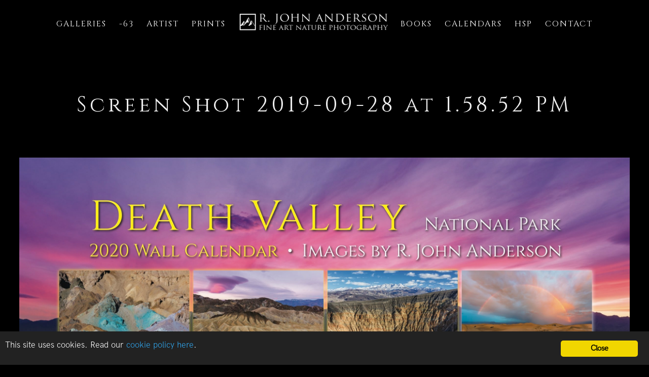

--- FILE ---
content_type: text/html; charset=UTF-8
request_url: https://rjohnanderson.photography/calendars/screen-shot-2019-09-28-at-1-58-52-pm/
body_size: 11042
content:
 
<!doctype html>
<html lang="en-US">
<head>
	<meta http-equiv="Content-Type" content="text/html; charset=UTF-8" />
	<meta name="viewport" content="width=device-width, initial-scale=1, maximum-scale=1" />
	<link rel="profile" href="http://gmpg.org/xfn/11" />
	<link rel="pingback" href="https://rjohnanderson.photography/xmlrpc.php" />
	<meta name='robots' content='index, follow, max-image-preview:large, max-snippet:-1, max-video-preview:-1' />
<script type="text/javascript">
/* <![CDATA[ */
window.koko_analytics = {"url":"https:\/\/rjohnanderson.photography\/wp-admin\/admin-ajax.php?action=koko_analytics_collect","site_url":"https:\/\/rjohnanderson.photography","post_id":20113,"path":"\/calendars\/screen-shot-2019-09-28-at-1-58-52-pm\/","method":"cookie","use_cookie":true};
/* ]]> */
</script>

	<!-- This site is optimized with the Yoast SEO plugin v26.7 - https://yoast.com/wordpress/plugins/seo/ -->
	<title>Screen Shot 2019-09-28 at 1.58.52 PM - R. John Anderson</title>
	<link rel="canonical" href="https://rjohnanderson.photography/calendars/screen-shot-2019-09-28-at-1-58-52-pm/" />
	<meta property="og:locale" content="en_US" />
	<meta property="og:type" content="article" />
	<meta property="og:title" content="Screen Shot 2019-09-28 at 1.58.52 PM - R. John Anderson" />
	<meta property="og:url" content="https://rjohnanderson.photography/calendars/screen-shot-2019-09-28-at-1-58-52-pm/" />
	<meta property="og:site_name" content="R. John Anderson" />
	<meta property="og:image" content="https://rjohnanderson.photography/calendars/screen-shot-2019-09-28-at-1-58-52-pm" />
	<meta property="og:image:width" content="2488" />
	<meta property="og:image:height" content="1954" />
	<meta property="og:image:type" content="image/jpeg" />
	<meta name="twitter:card" content="summary_large_image" />
	<meta name="twitter:site" content="@RJAndersonPhoto" />
	<script type="application/ld+json" class="yoast-schema-graph">{"@context":"https://schema.org","@graph":[{"@type":"WebPage","@id":"https://rjohnanderson.photography/calendars/screen-shot-2019-09-28-at-1-58-52-pm/","url":"https://rjohnanderson.photography/calendars/screen-shot-2019-09-28-at-1-58-52-pm/","name":"Screen Shot 2019-09-28 at 1.58.52 PM - R. John Anderson","isPartOf":{"@id":"https://rjohnanderson.photography/#website"},"primaryImageOfPage":{"@id":"https://rjohnanderson.photography/calendars/screen-shot-2019-09-28-at-1-58-52-pm/#primaryimage"},"image":{"@id":"https://rjohnanderson.photography/calendars/screen-shot-2019-09-28-at-1-58-52-pm/#primaryimage"},"thumbnailUrl":"https://rjohnanderson.photography/wp-content/uploads/2019/09/Screen-Shot-2019-09-28-at-1.58.52-PM.jpg","datePublished":"2019-09-28T20:59:25+00:00","breadcrumb":{"@id":"https://rjohnanderson.photography/calendars/screen-shot-2019-09-28-at-1-58-52-pm/#breadcrumb"},"inLanguage":"en-US","potentialAction":[{"@type":"ReadAction","target":["https://rjohnanderson.photography/calendars/screen-shot-2019-09-28-at-1-58-52-pm/"]}]},{"@type":"ImageObject","inLanguage":"en-US","@id":"https://rjohnanderson.photography/calendars/screen-shot-2019-09-28-at-1-58-52-pm/#primaryimage","url":"https://rjohnanderson.photography/wp-content/uploads/2019/09/Screen-Shot-2019-09-28-at-1.58.52-PM.jpg","contentUrl":"https://rjohnanderson.photography/wp-content/uploads/2019/09/Screen-Shot-2019-09-28-at-1.58.52-PM.jpg","width":2488,"height":1954},{"@type":"BreadcrumbList","@id":"https://rjohnanderson.photography/calendars/screen-shot-2019-09-28-at-1-58-52-pm/#breadcrumb","itemListElement":[{"@type":"ListItem","position":1,"name":"Home","item":"https://rjohnanderson.photography/"},{"@type":"ListItem","position":2,"name":"Calendars","item":"https://rjohnanderson.photography/calendars/"},{"@type":"ListItem","position":3,"name":"Screen Shot 2019-09-28 at 1.58.52 PM"}]},{"@type":"WebSite","@id":"https://rjohnanderson.photography/#website","url":"https://rjohnanderson.photography/","name":"R. John Anderson","description":"Fine Art Nature Photography","potentialAction":[{"@type":"SearchAction","target":{"@type":"EntryPoint","urlTemplate":"https://rjohnanderson.photography/?s={search_term_string}"},"query-input":{"@type":"PropertyValueSpecification","valueRequired":true,"valueName":"search_term_string"}}],"inLanguage":"en-US"}]}</script>
	<!-- / Yoast SEO plugin. -->


<link rel='dns-prefetch' href='//fonts.googleapis.com' />
<link rel="alternate" type="application/rss+xml" title="R. John Anderson &raquo; Feed" href="https://rjohnanderson.photography/feed/" />
<link rel="alternate" type="application/rss+xml" title="R. John Anderson &raquo; Comments Feed" href="https://rjohnanderson.photography/comments/feed/" />
<link rel="alternate" title="oEmbed (JSON)" type="application/json+oembed" href="https://rjohnanderson.photography/wp-json/oembed/1.0/embed?url=https%3A%2F%2Frjohnanderson.photography%2Fcalendars%2Fscreen-shot-2019-09-28-at-1-58-52-pm%2F" />
<link rel="alternate" title="oEmbed (XML)" type="text/xml+oembed" href="https://rjohnanderson.photography/wp-json/oembed/1.0/embed?url=https%3A%2F%2Frjohnanderson.photography%2Fcalendars%2Fscreen-shot-2019-09-28-at-1-58-52-pm%2F&#038;format=xml" />
<style id='wp-img-auto-sizes-contain-inline-css' type='text/css'>
img:is([sizes=auto i],[sizes^="auto," i]){contain-intrinsic-size:3000px 1500px}
/*# sourceURL=wp-img-auto-sizes-contain-inline-css */
</style>
<style id='wp-emoji-styles-inline-css' type='text/css'>

	img.wp-smiley, img.emoji {
		display: inline !important;
		border: none !important;
		box-shadow: none !important;
		height: 1em !important;
		width: 1em !important;
		margin: 0 0.07em !important;
		vertical-align: -0.1em !important;
		background: none !important;
		padding: 0 !important;
	}
/*# sourceURL=wp-emoji-styles-inline-css */
</style>
<style id='wp-block-library-inline-css' type='text/css'>
:root{--wp-block-synced-color:#7a00df;--wp-block-synced-color--rgb:122,0,223;--wp-bound-block-color:var(--wp-block-synced-color);--wp-editor-canvas-background:#ddd;--wp-admin-theme-color:#007cba;--wp-admin-theme-color--rgb:0,124,186;--wp-admin-theme-color-darker-10:#006ba1;--wp-admin-theme-color-darker-10--rgb:0,107,160.5;--wp-admin-theme-color-darker-20:#005a87;--wp-admin-theme-color-darker-20--rgb:0,90,135;--wp-admin-border-width-focus:2px}@media (min-resolution:192dpi){:root{--wp-admin-border-width-focus:1.5px}}.wp-element-button{cursor:pointer}:root .has-very-light-gray-background-color{background-color:#eee}:root .has-very-dark-gray-background-color{background-color:#313131}:root .has-very-light-gray-color{color:#eee}:root .has-very-dark-gray-color{color:#313131}:root .has-vivid-green-cyan-to-vivid-cyan-blue-gradient-background{background:linear-gradient(135deg,#00d084,#0693e3)}:root .has-purple-crush-gradient-background{background:linear-gradient(135deg,#34e2e4,#4721fb 50%,#ab1dfe)}:root .has-hazy-dawn-gradient-background{background:linear-gradient(135deg,#faaca8,#dad0ec)}:root .has-subdued-olive-gradient-background{background:linear-gradient(135deg,#fafae1,#67a671)}:root .has-atomic-cream-gradient-background{background:linear-gradient(135deg,#fdd79a,#004a59)}:root .has-nightshade-gradient-background{background:linear-gradient(135deg,#330968,#31cdcf)}:root .has-midnight-gradient-background{background:linear-gradient(135deg,#020381,#2874fc)}:root{--wp--preset--font-size--normal:16px;--wp--preset--font-size--huge:42px}.has-regular-font-size{font-size:1em}.has-larger-font-size{font-size:2.625em}.has-normal-font-size{font-size:var(--wp--preset--font-size--normal)}.has-huge-font-size{font-size:var(--wp--preset--font-size--huge)}.has-text-align-center{text-align:center}.has-text-align-left{text-align:left}.has-text-align-right{text-align:right}.has-fit-text{white-space:nowrap!important}#end-resizable-editor-section{display:none}.aligncenter{clear:both}.items-justified-left{justify-content:flex-start}.items-justified-center{justify-content:center}.items-justified-right{justify-content:flex-end}.items-justified-space-between{justify-content:space-between}.screen-reader-text{border:0;clip-path:inset(50%);height:1px;margin:-1px;overflow:hidden;padding:0;position:absolute;width:1px;word-wrap:normal!important}.screen-reader-text:focus{background-color:#ddd;clip-path:none;color:#444;display:block;font-size:1em;height:auto;left:5px;line-height:normal;padding:15px 23px 14px;text-decoration:none;top:5px;width:auto;z-index:100000}html :where(.has-border-color){border-style:solid}html :where([style*=border-top-color]){border-top-style:solid}html :where([style*=border-right-color]){border-right-style:solid}html :where([style*=border-bottom-color]){border-bottom-style:solid}html :where([style*=border-left-color]){border-left-style:solid}html :where([style*=border-width]){border-style:solid}html :where([style*=border-top-width]){border-top-style:solid}html :where([style*=border-right-width]){border-right-style:solid}html :where([style*=border-bottom-width]){border-bottom-style:solid}html :where([style*=border-left-width]){border-left-style:solid}html :where(img[class*=wp-image-]){height:auto;max-width:100%}:where(figure){margin:0 0 1em}html :where(.is-position-sticky){--wp-admin--admin-bar--position-offset:var(--wp-admin--admin-bar--height,0px)}@media screen and (max-width:600px){html :where(.is-position-sticky){--wp-admin--admin-bar--position-offset:0px}}

/*# sourceURL=wp-block-library-inline-css */
</style><style id='global-styles-inline-css' type='text/css'>
:root{--wp--preset--aspect-ratio--square: 1;--wp--preset--aspect-ratio--4-3: 4/3;--wp--preset--aspect-ratio--3-4: 3/4;--wp--preset--aspect-ratio--3-2: 3/2;--wp--preset--aspect-ratio--2-3: 2/3;--wp--preset--aspect-ratio--16-9: 16/9;--wp--preset--aspect-ratio--9-16: 9/16;--wp--preset--color--black: #000000;--wp--preset--color--cyan-bluish-gray: #abb8c3;--wp--preset--color--white: #ffffff;--wp--preset--color--pale-pink: #f78da7;--wp--preset--color--vivid-red: #cf2e2e;--wp--preset--color--luminous-vivid-orange: #ff6900;--wp--preset--color--luminous-vivid-amber: #fcb900;--wp--preset--color--light-green-cyan: #7bdcb5;--wp--preset--color--vivid-green-cyan: #00d084;--wp--preset--color--pale-cyan-blue: #8ed1fc;--wp--preset--color--vivid-cyan-blue: #0693e3;--wp--preset--color--vivid-purple: #9b51e0;--wp--preset--gradient--vivid-cyan-blue-to-vivid-purple: linear-gradient(135deg,rgb(6,147,227) 0%,rgb(155,81,224) 100%);--wp--preset--gradient--light-green-cyan-to-vivid-green-cyan: linear-gradient(135deg,rgb(122,220,180) 0%,rgb(0,208,130) 100%);--wp--preset--gradient--luminous-vivid-amber-to-luminous-vivid-orange: linear-gradient(135deg,rgb(252,185,0) 0%,rgb(255,105,0) 100%);--wp--preset--gradient--luminous-vivid-orange-to-vivid-red: linear-gradient(135deg,rgb(255,105,0) 0%,rgb(207,46,46) 100%);--wp--preset--gradient--very-light-gray-to-cyan-bluish-gray: linear-gradient(135deg,rgb(238,238,238) 0%,rgb(169,184,195) 100%);--wp--preset--gradient--cool-to-warm-spectrum: linear-gradient(135deg,rgb(74,234,220) 0%,rgb(151,120,209) 20%,rgb(207,42,186) 40%,rgb(238,44,130) 60%,rgb(251,105,98) 80%,rgb(254,248,76) 100%);--wp--preset--gradient--blush-light-purple: linear-gradient(135deg,rgb(255,206,236) 0%,rgb(152,150,240) 100%);--wp--preset--gradient--blush-bordeaux: linear-gradient(135deg,rgb(254,205,165) 0%,rgb(254,45,45) 50%,rgb(107,0,62) 100%);--wp--preset--gradient--luminous-dusk: linear-gradient(135deg,rgb(255,203,112) 0%,rgb(199,81,192) 50%,rgb(65,88,208) 100%);--wp--preset--gradient--pale-ocean: linear-gradient(135deg,rgb(255,245,203) 0%,rgb(182,227,212) 50%,rgb(51,167,181) 100%);--wp--preset--gradient--electric-grass: linear-gradient(135deg,rgb(202,248,128) 0%,rgb(113,206,126) 100%);--wp--preset--gradient--midnight: linear-gradient(135deg,rgb(2,3,129) 0%,rgb(40,116,252) 100%);--wp--preset--font-size--small: 13px;--wp--preset--font-size--medium: 20px;--wp--preset--font-size--large: 36px;--wp--preset--font-size--x-large: 42px;--wp--preset--spacing--20: 0.44rem;--wp--preset--spacing--30: 0.67rem;--wp--preset--spacing--40: 1rem;--wp--preset--spacing--50: 1.5rem;--wp--preset--spacing--60: 2.25rem;--wp--preset--spacing--70: 3.38rem;--wp--preset--spacing--80: 5.06rem;--wp--preset--shadow--natural: 6px 6px 9px rgba(0, 0, 0, 0.2);--wp--preset--shadow--deep: 12px 12px 50px rgba(0, 0, 0, 0.4);--wp--preset--shadow--sharp: 6px 6px 0px rgba(0, 0, 0, 0.2);--wp--preset--shadow--outlined: 6px 6px 0px -3px rgb(255, 255, 255), 6px 6px rgb(0, 0, 0);--wp--preset--shadow--crisp: 6px 6px 0px rgb(0, 0, 0);}:where(.is-layout-flex){gap: 0.5em;}:where(.is-layout-grid){gap: 0.5em;}body .is-layout-flex{display: flex;}.is-layout-flex{flex-wrap: wrap;align-items: center;}.is-layout-flex > :is(*, div){margin: 0;}body .is-layout-grid{display: grid;}.is-layout-grid > :is(*, div){margin: 0;}:where(.wp-block-columns.is-layout-flex){gap: 2em;}:where(.wp-block-columns.is-layout-grid){gap: 2em;}:where(.wp-block-post-template.is-layout-flex){gap: 1.25em;}:where(.wp-block-post-template.is-layout-grid){gap: 1.25em;}.has-black-color{color: var(--wp--preset--color--black) !important;}.has-cyan-bluish-gray-color{color: var(--wp--preset--color--cyan-bluish-gray) !important;}.has-white-color{color: var(--wp--preset--color--white) !important;}.has-pale-pink-color{color: var(--wp--preset--color--pale-pink) !important;}.has-vivid-red-color{color: var(--wp--preset--color--vivid-red) !important;}.has-luminous-vivid-orange-color{color: var(--wp--preset--color--luminous-vivid-orange) !important;}.has-luminous-vivid-amber-color{color: var(--wp--preset--color--luminous-vivid-amber) !important;}.has-light-green-cyan-color{color: var(--wp--preset--color--light-green-cyan) !important;}.has-vivid-green-cyan-color{color: var(--wp--preset--color--vivid-green-cyan) !important;}.has-pale-cyan-blue-color{color: var(--wp--preset--color--pale-cyan-blue) !important;}.has-vivid-cyan-blue-color{color: var(--wp--preset--color--vivid-cyan-blue) !important;}.has-vivid-purple-color{color: var(--wp--preset--color--vivid-purple) !important;}.has-black-background-color{background-color: var(--wp--preset--color--black) !important;}.has-cyan-bluish-gray-background-color{background-color: var(--wp--preset--color--cyan-bluish-gray) !important;}.has-white-background-color{background-color: var(--wp--preset--color--white) !important;}.has-pale-pink-background-color{background-color: var(--wp--preset--color--pale-pink) !important;}.has-vivid-red-background-color{background-color: var(--wp--preset--color--vivid-red) !important;}.has-luminous-vivid-orange-background-color{background-color: var(--wp--preset--color--luminous-vivid-orange) !important;}.has-luminous-vivid-amber-background-color{background-color: var(--wp--preset--color--luminous-vivid-amber) !important;}.has-light-green-cyan-background-color{background-color: var(--wp--preset--color--light-green-cyan) !important;}.has-vivid-green-cyan-background-color{background-color: var(--wp--preset--color--vivid-green-cyan) !important;}.has-pale-cyan-blue-background-color{background-color: var(--wp--preset--color--pale-cyan-blue) !important;}.has-vivid-cyan-blue-background-color{background-color: var(--wp--preset--color--vivid-cyan-blue) !important;}.has-vivid-purple-background-color{background-color: var(--wp--preset--color--vivid-purple) !important;}.has-black-border-color{border-color: var(--wp--preset--color--black) !important;}.has-cyan-bluish-gray-border-color{border-color: var(--wp--preset--color--cyan-bluish-gray) !important;}.has-white-border-color{border-color: var(--wp--preset--color--white) !important;}.has-pale-pink-border-color{border-color: var(--wp--preset--color--pale-pink) !important;}.has-vivid-red-border-color{border-color: var(--wp--preset--color--vivid-red) !important;}.has-luminous-vivid-orange-border-color{border-color: var(--wp--preset--color--luminous-vivid-orange) !important;}.has-luminous-vivid-amber-border-color{border-color: var(--wp--preset--color--luminous-vivid-amber) !important;}.has-light-green-cyan-border-color{border-color: var(--wp--preset--color--light-green-cyan) !important;}.has-vivid-green-cyan-border-color{border-color: var(--wp--preset--color--vivid-green-cyan) !important;}.has-pale-cyan-blue-border-color{border-color: var(--wp--preset--color--pale-cyan-blue) !important;}.has-vivid-cyan-blue-border-color{border-color: var(--wp--preset--color--vivid-cyan-blue) !important;}.has-vivid-purple-border-color{border-color: var(--wp--preset--color--vivid-purple) !important;}.has-vivid-cyan-blue-to-vivid-purple-gradient-background{background: var(--wp--preset--gradient--vivid-cyan-blue-to-vivid-purple) !important;}.has-light-green-cyan-to-vivid-green-cyan-gradient-background{background: var(--wp--preset--gradient--light-green-cyan-to-vivid-green-cyan) !important;}.has-luminous-vivid-amber-to-luminous-vivid-orange-gradient-background{background: var(--wp--preset--gradient--luminous-vivid-amber-to-luminous-vivid-orange) !important;}.has-luminous-vivid-orange-to-vivid-red-gradient-background{background: var(--wp--preset--gradient--luminous-vivid-orange-to-vivid-red) !important;}.has-very-light-gray-to-cyan-bluish-gray-gradient-background{background: var(--wp--preset--gradient--very-light-gray-to-cyan-bluish-gray) !important;}.has-cool-to-warm-spectrum-gradient-background{background: var(--wp--preset--gradient--cool-to-warm-spectrum) !important;}.has-blush-light-purple-gradient-background{background: var(--wp--preset--gradient--blush-light-purple) !important;}.has-blush-bordeaux-gradient-background{background: var(--wp--preset--gradient--blush-bordeaux) !important;}.has-luminous-dusk-gradient-background{background: var(--wp--preset--gradient--luminous-dusk) !important;}.has-pale-ocean-gradient-background{background: var(--wp--preset--gradient--pale-ocean) !important;}.has-electric-grass-gradient-background{background: var(--wp--preset--gradient--electric-grass) !important;}.has-midnight-gradient-background{background: var(--wp--preset--gradient--midnight) !important;}.has-small-font-size{font-size: var(--wp--preset--font-size--small) !important;}.has-medium-font-size{font-size: var(--wp--preset--font-size--medium) !important;}.has-large-font-size{font-size: var(--wp--preset--font-size--large) !important;}.has-x-large-font-size{font-size: var(--wp--preset--font-size--x-large) !important;}
/*# sourceURL=global-styles-inline-css */
</style>

<style id='classic-theme-styles-inline-css' type='text/css'>
/*! This file is auto-generated */
.wp-block-button__link{color:#fff;background-color:#32373c;border-radius:9999px;box-shadow:none;text-decoration:none;padding:calc(.667em + 2px) calc(1.333em + 2px);font-size:1.125em}.wp-block-file__button{background:#32373c;color:#fff;text-decoration:none}
/*# sourceURL=/wp-includes/css/classic-themes.min.css */
</style>
<link rel='stylesheet' id='ginger-style-css' href='https://rjohnanderson.photography/wp-content/plugins/ginger/front/css/cookies-enabler.css?ver=6.9' type='text/css' media='all' />
<link rel='stylesheet' id='kinatrix-MainStyle-css' href='https://rjohnanderson.photography/wp-content/themes/kinatrix/style.css?ver=1.3' type='text/css' media='screen' />
<link rel='stylesheet' id='owlcarousel-css' href='https://rjohnanderson.photography/wp-content/themes/kinatrix/css/owlcarousel/owl.carousel.css?ver=6.9' type='text/css' media='screen' />
<link rel='stylesheet' id='lightgallery-css' href='https://rjohnanderson.photography/wp-content/themes/kinatrix/js/lightbox/css/lightgallery.css?ver=6.9' type='text/css' media='screen' />
<link rel='stylesheet' id='lightgallery-transitions-css' href='https://rjohnanderson.photography/wp-content/themes/kinatrix/js/lightbox/css/lg-transitions.min.css?ver=6.9' type='text/css' media='screen' />
<link rel='stylesheet' id='kinatrix-Dark-css' href='https://rjohnanderson.photography/wp-content/themes/kinatrix/style-dark.css?ver=screen' type='text/css' media='all' />
<link rel='stylesheet' id='kinatrix-Animations-css' href='https://rjohnanderson.photography/wp-content/themes/kinatrix/css/animations.css?ver=6.9' type='text/css' media='screen' />
<link rel='stylesheet' id='font-awesome-css' href='https://rjohnanderson.photography/wp-content/themes/kinatrix/css/fonts/font-awesome/css/font-awesome.min.css?ver=6.9' type='text/css' media='screen' />
<link rel='stylesheet' id='ion-icons-css' href='https://rjohnanderson.photography/wp-content/themes/kinatrix/css/fonts/ionicons/css/ionicons.min.css?ver=6.9' type='text/css' media='screen' />
<link rel='stylesheet' id='et-fonts-css' href='https://rjohnanderson.photography/wp-content/themes/kinatrix/css/fonts/et-fonts/et-fonts.css?ver=6.9' type='text/css' media='screen' />
<link rel='stylesheet' id='feather-webfonts-css' href='https://rjohnanderson.photography/wp-content/themes/kinatrix/css/fonts/feather-webfont/feather.css?ver=6.9' type='text/css' media='screen' />
<link rel='stylesheet' id='fontello-css' href='https://rjohnanderson.photography/wp-content/themes/kinatrix/css/fonts/fontello/css/fontello.css?ver=6.9' type='text/css' media='screen' />
<link rel='stylesheet' id='simple-line-icons-css' href='https://rjohnanderson.photography/wp-content/themes/kinatrix/css/fonts/simple-line-icons/simple-line-icons.css?ver=6.9' type='text/css' media='screen' />
<link rel='stylesheet' id='kinatrix-fonts-css' href='//fonts.googleapis.com/css?family=Lato%3A100%2C100i%2C300%2C300i%2C400%2C400i%2C700%2C700i%2C900%2C900i%7CPT+Mono&#038;ver=1.0.0' type='text/css' media='all' />
<link rel='stylesheet' id='kinatrix-ResponsiveCSS-css' href='https://rjohnanderson.photography/wp-content/themes/kinatrix/css/responsive.css?ver=1.2' type='text/css' media='screen' />
<style id='kinatrix-ResponsiveCSS-inline-css' type='text/css'>
.sidebarinfo-menu { background-color:rgba(104,104,104, 0.95); }
button,
.entry-content .work-details h4,
.woocommerce .product h1,
.woocommerce .product h2,
.woocommerce .product h3,
.woocommerce .product h4,
.woocommerce .product h5,
.woocommerce .product h6,
.entry-title-wrap h1,
.entry-content h1,
.entry-content h2,
.entry-content h3,
.entry-content h4,
.entry-content h5,
.entry-content h6,
.blog-grid-element-content .work-details h4,
.blog-grid-element-content .work-details h4 a,
.gridblock-grid-element .boxtitle-hover a,
.homemenu .sf-menu .mega-item .children-depth-0 h6,
.work-details h4 a,
.work-details h4,
.proofing-client-title,
.comment-reply-title,
.woocommerce ul.products li.product h3,
.woocommerce-page ul.products li.product h3,
h1,
h2,
h3,
h4,
h5,
h6,
.sidebar h3,
.entry-title h1,
.portfolio-end-block h2.section-title{ font-family:'Cinzel'; }.homemenu .sf-menu a, .homemenu .sf-menu,.homemenu .sf-menu ul li a,.responsive-mobile-menu ul.mtree > li > a,.responsive-mobile-menu,.vertical-menu ul.mtree,.vertical-menu ul.mtree a,.vertical-menu ul.mtree > li > a{ font-family:'Cinzel'; }.slideshow_title, .static_slideshow_title,.slideshow_title, h1.slideshow_title{ font-family:'Cinzel'; }.slideshow_caption, .static_slideshow_caption{ font-family:'Cinzel'; }.hero-text-wrap .hero-title,.hero-text-wrap .hero-subtitle{ font-family:'Cinzel'; }.preloader-cover-logo { background-image: url(https://rjohnanderson.photography/wp-content/uploads/2018/09/rjalogo-white-with-box.png); }.preloader-cover-logo { background-size:250px auto; }.menu-is-horizontal .logo img { height: 50px; }.menu-is-horizontal .logo img { top: 20px; }body { background-color: #000000; }.vertical-logoimage { width: 300px; }.vertical-logoimage { margin-top: 23px; }.logo-mobile .logoimage { width: 250px; }.logo-mobile .logoimage { height: auto; }.logo-mobile .logoimage { top: 20px; }.footer-logo-image { width:290px !important; height: auto !important; }.homemenu .sf-menu a,.vertical-menu,.vertical-menu a { text-transform: uppercase; }.homemenu ul li a,.homemenu ul ul li a,.vertical-menu ul.mtree a, .simple-menu ul.mtree a, .responsive-mobile-menu ul.mtree a, .header-is-simple .responsive-mobile-menu ul.mtree a,.vertical-menu ul.mtree ul.sub-menu a { font-size:16px;}.vertical-menu ul.mtree a, .simple-menu ul.mtree a, .responsive-mobile-menu ul.mtree a, .header-is-simple .responsive-mobile-menu ul.mtree a,.vertical-menu ul.mtree ul.sub-menu a { line-height:16px;}.homemenu ul li a,.homemenu ul ul li a,.vertical-menu ul.mtree a, .simple-menu ul.mtree a, .responsive-mobile-menu ul.mtree a, .header-is-simple .responsive-mobile-menu ul.mtree a,.vertical-menu ul.mtree ul.sub-menu a { letter-spacing:2px;}.homemenu ul li a,.homemenu ul ul li a,.vertical-menu ul.mtree a, .simple-menu ul.mtree a, .responsive-mobile-menu ul.mtree a, .header-is-simple .responsive-mobile-menu ul.mtree a,.vertical-menu ul.mtree ul.sub-menu a,.homemenu li.current-menu-item > a, .homemenu li.current-menu-item > li > a { font-weight:100;}.footer-container-wrap{background:#000000;}
.entry-content,
.woocommerce #tab-description p,
.woocommerce .woocommerce-product-details__short-description,
.woocommerce .entry-summary div[itemprop="description"] {
	font-weight:100;
}h1.entry-title{color:#eeeeee;}.entry-title-wrap h1.entry-title, .single .title-container h1.entry-title { font-weight:100; }
/*# sourceURL=kinatrix-ResponsiveCSS-inline-css */
</style>
<link rel='stylesheet' id='Cinzel-css' href='https://fonts.googleapis.com/css?family=Cinzel:regular,700,900&#038;subset=latin-ext,latin' type='text/css' media='screen' />
<script type="text/javascript" id="jquery-core-js-extra">
/* <![CDATA[ */
var kinatrix_vars = {"mtheme_uri":"https://rjohnanderson.photography/wp-content/themes/kinatrix","lightbox_thumbnails":"false","lightbox_transition":"lg-slide"};
//# sourceURL=jquery-core-js-extra
/* ]]> */
</script>
<script type="text/javascript" src="https://rjohnanderson.photography/wp-includes/js/jquery/jquery.min.js?ver=3.7.1" id="jquery-core-js"></script>
<script type="text/javascript" src="https://rjohnanderson.photography/wp-includes/js/jquery/jquery-migrate.min.js?ver=3.4.1" id="jquery-migrate-js"></script>
<script type="text/javascript" id="jquery-js-after">
/* <![CDATA[ */
var kinatrix_vars={"mtheme_uri":"https:\/\/rjohnanderson.photography\/wp-content\/themes\/kinatrix","lightbox_thumbnails":"false","lightbox_transition":"lg-slide"};
var ajax_var={"url":"https:\/\/rjohnanderson.photography\/wp-admin\/admin-ajax.php","nonce":"d4cdcce026"};
//# sourceURL=jquery-js-after
/* ]]> */
</script>
<script type="text/javascript" id="cloak-js-extra">
/* <![CDATA[ */
var cfe_object = {"ajaxurl":"https://rjohnanderson.photography/wp-admin/admin-ajax.php"};
//# sourceURL=cloak-js-extra
/* ]]> */
</script>
<script type="text/javascript" src="https://rjohnanderson.photography/wp-content/plugins/cloak-front-end-email/cloakfrontendemail.js?ver=1" id="cloak-js"></script>
<script type="text/javascript" src="https://rjohnanderson.photography/wp-content/plugins/email-obfuscate/Scripts/jquery.obfuscate.js?ver=6.9" id="obfuscator-js"></script>
<script type="text/javascript" src="https://rjohnanderson.photography/wp-content/plugins/email-obfuscate/Scripts/obfuscate-loader.js?ver=6.9" id="obfuscate-loader-js"></script>
<script type="text/javascript" src="https://rjohnanderson.photography/wp-content/plugins/ginger/addon/analytics/gingeranalytics.min.js?ver=6.9" id="ginger-analytics_script-js"></script>
<script type="text/javascript" src="https://rjohnanderson.photography/wp-content/plugins/ginger/front/js/cookies-enabler.min.js?ver=6.9" id="ginger-cookies-enabler-js"></script>
<link rel="https://api.w.org/" href="https://rjohnanderson.photography/wp-json/" /><link rel="alternate" title="JSON" type="application/json" href="https://rjohnanderson.photography/wp-json/wp/v2/media/20113" /><link rel="EditURI" type="application/rsd+xml" title="RSD" href="https://rjohnanderson.photography/xmlrpc.php?rsd" />
<meta name="generator" content="WordPress 6.9" />
<link rel='shortlink' href='https://rjohnanderson.photography/?p=20113' />
            <script type="text/javascript">
        var ginger_logger = "Y";
        var ginger_logger_url = "https://rjohnanderson.photography";
        var current_url = "https://rjohnanderson.photography/calendars/screen-shot-2019-09-28-at-1-58-52-pm/";

        function gingerAjaxLogTime(status) {
            var xmlHttp = new XMLHttpRequest();
            var parameters = "ginger_action=time";
            var url= ginger_logger_url + "?" + parameters;
            xmlHttp.open("GET", url, true);

            //Black magic paragraph
            xmlHttp.setRequestHeader("Content-type", "application/x-www-form-urlencoded");

            xmlHttp.onreadystatechange = function() {
                if(xmlHttp.readyState == 4 && xmlHttp.status == 200) {
                    var time = xmlHttp.responseText;
                    gingerAjaxLogger(time, status);
                }
            }

            xmlHttp.send(parameters);
        }

        function gingerAjaxLogger(ginger_logtime, status) {
            console.log(ginger_logtime);
            var xmlHttp = new XMLHttpRequest();
            var parameters = "ginger_action=log&time=" + ginger_logtime + "&url=" + current_url + "&status=" + status;
            var url= ginger_logger_url + "?" + parameters;
            //console.log(url);
            xmlHttp.open("GET", url, true);

            //Black magic paragraph
            xmlHttp.setRequestHeader("Content-type", "application/x-www-form-urlencoded");

            xmlHttp.send(parameters);
        }

    </script>
    		<style type="text/css" id="wp-custom-css">
			.logo-mobile {
  margin-top: -13px !important;
	padding-top: -13px !important;
}


/* iPad Pro Landscape and Portrait */
@media only screen 
 and (min-device-width: 1024px) 
 and (max-device-width: 1366px) 
 and (-webkit-min-device-pixel-ratio: 1.5) {
   .heroimage {
      background-attachment: scroll;
   }
}
@media only screen and (max-width: 1024px) {
  .mtheme-modular-column,
  .portfolio-parallax-image {
     background-position: center center !important;
  }
}
@media only screen and (min-width: 768px) and (max-width: 959px) {
  .mtheme-modular-column,
  .portfolio-parallax-image {
     background-position: center center !important;
  }
}
@media only screen and (max-width: 767px) {
  .mtheme-modular-column,
  .portfolio-parallax-image {
     background-position: center center !important;
  }
}
@media only screen and (min-width: 480px) and (max-width: 767px) {
  .mtheme-modular-column,
  .portfolio-parallax-image {
     background-position: center center !important;
  }
}

h4 {font-size: 16px !important; font-weight:50 !important;}

#galline1
{
border: 0; height: 1px; background-image: linear-gradient(to right, rgba(0, 0, 0), rgba(255, 255, 255, 0.75), rgba(0, 0, 0, 0));
}

.edge-to-edge .mtheme-supercell.fullwidth-column.divided-column {
   margin-right: 15px;
   margin-left: 15px;
}

h4 {letter-spacing: 0px !important;}
h4 a {letter-spacing: 0px !important;}


/*
 * hr.galline1
{
  border: 0; 
  height: 1px; 
  background-image: -webkit-linear-gradient(left, #f0f0f0, #8c8b8b, #f0f0f0);
  background-image: -moz-linear-gradient(left, #f0f0f0, #8c8b8b, #f0f0f0);
  background-image: -ms-linear-gradient(left, #f0f0f0, #8c8b8b, #f0f0f0);
  background-image: -o-linear-gradient(left, #f0f0f0, #8c8b8b, #f0f0f0); 
}
*/

/*
#mtheme-block-6 > div:nth-child(1) > div:nth-child(1) > img:nth-child(1)
{
    -moz-box-shadow: 0 0 20px rgba(0, 0, 0, 0.90);
    -webkit-box-shadow: 0 0 20px rgba(0, 0, 0, 0.90);
    box-shadow: 0 0 20px rgba(0, 0, 0, 0.90);
}
*/		</style>
		</head>
<body class="attachment wp-singular attachment-template-default attachmentid-20113 attachment-jpeg wp-theme-kinatrix fullscreen-mode-off rightclick-block single-author theme-is-dark split-menu menu-is-horizontal page-is-not-fullscreen fullscreen-ui-switchable header-type-default page-is-opaque theme-fullwidth body-dashboard-push footer-is-off pagebuilder-not-active sidebar-not-set">
<div id="dimmer"><div class="dimmer-outer"><div class="dimmer-inner"><div class="dimmer-text">Please do not download or steal the images from the website. Thanks kindly.</div></div></div></div><div class="preloader-cover-screen"><div class="preloader-cover-logo"></div></div><div class="loading-spinner">
	<div class="loading-right-side">
		<div class="loading-bar"></div>
	</div>
	<div class="loading-left-side">
		<div class="loading-bar"></div>
	</div>
</div><div class="responsive-menu-wrap">
	<nav id="mobile-toggle-menu" class="mobile-toggle-menu mobile-toggle-menu-close">
		<span class="mobile-toggle-menu-trigger"><span>Menu</span></span>
	</nav>
	<div class="mobile-menu-toggle">
				<div class="logo-mobile">
						<a href="https://rjohnanderson.photography/"><img class="custom-responsive-logo logoimage" src="https://rjohnanderson.photography/wp-content/uploads/2018/09/rjalogo-white-with-box.png" alt="logo" /></a>				</div>
	</div>
</div>
<div class="responsive-mobile-menu">
	<div class="vertical-footer-wrap">
				<div class="fullscreen-footer-social">
			<div class="login-socials-wrap clearfix">
						</div>
		</div>
			</div>
		<nav>
	<ul id="menu-main-menu" class="mtree"><li id="menu-item-15649" class="menu-item menu-item-type-post_type menu-item-object-page menu-item-15649"><a href="https://rjohnanderson.photography/galleries/">GALLERIES</a></li>
<li id="menu-item-20437" class="menu-item menu-item-type-custom menu-item-object-custom menu-item-20437"><a target="_blank" href="https://rjohnanderson.com/minus63">-63</a></li>
<li id="menu-item-15513" class="menu-item menu-item-type-post_type menu-item-object-page menu-item-15513"><a href="https://rjohnanderson.photography/artist/">ARTIST</a></li>
<li id="menu-item-16035" class="menu-item menu-item-type-post_type menu-item-object-page menu-item-16035"><a href="https://rjohnanderson.photography/prints/">PRINTS</a></li>
<li id="menu-item-20141" class="menu-item menu-item-type-post_type menu-item-object-page menu-item-20141"><a href="https://rjohnanderson.photography/books/">BOOKS</a></li>
<li id="menu-item-20066" class="menu-item menu-item-type-post_type menu-item-object-page menu-item-20066"><a href="https://rjohnanderson.photography/calendars/">CALENDARS</a></li>
<li id="menu-item-20438" class="menu-item menu-item-type-custom menu-item-object-custom menu-item-20438"><a target="_blank" href="https://holyspiritprints.com">HSP</a></li>
<li id="menu-item-15514" class="menu-item menu-item-type-post_type menu-item-object-page menu-item-15514"><a href="https://rjohnanderson.photography/contact/">CONTACT</a></li>
</ul>	</nav>

		<div class="vertical-footer-wrap">
		<div class="vertical-footer-copyright"><a href="/copyright-notice/">&copy;Copyright 1998-2023</a> | <a href="/privacy-policy/">Privacy Policy</a> | <a href="/cookie-policy/">Cookie Policy</a> | <a href="/terms-of-use/">Terms of Use</a> | <a href="/contact/">Contact</a><br />All Rights Reserved.</a><br /><br />Site developed by <a href="https://adivate.net">ADIVATE</a></div>
	</div>
		<div class="cleafix"></div>
</div>	<div class="outer-wrap stickymenu-zone">
				<div class="outer-header-wrap clearfix">
			<nav>
				<div class="mainmenu-navigation  clearfix">
						<div class="header-logo-section"><div class="logo"><a href="https://rjohnanderson.photography/"><img class="logo-theme-main logo-theme-primary logo-theme-dark logo-theme-custom" src="https://rjohnanderson.photography/wp-content/uploads/2018/09/rjalogo-black-with-box.png" alt="logo" /><img class="logo-theme-main logo-theme-secondary logo-theme-bright logo-theme-custom" src="https://rjohnanderson.photography/wp-content/uploads/2018/09/rjalogo-white-with-box.png" alt="logo" /></a></div></div>								<div class="homemenu">
							<ul id="menu-main-menu-1" class="sf-menu"><li class="menu-item menu-item-type-post_type menu-item-object-page menu-item-15649      "><a href="https://rjohnanderson.photography/galleries/">GALLERIES</a> </li>
<li class="menu-item menu-item-type-custom menu-item-object-custom menu-item-20437      "><a target="_blank" href="https://rjohnanderson.com/minus63">-63</a> </li>
<li class="menu-item menu-item-type-post_type menu-item-object-page menu-item-15513      "><a href="https://rjohnanderson.photography/artist/">ARTIST</a> </li>
<li class="menu-item menu-item-type-post_type menu-item-object-page menu-item-16035      "><a href="https://rjohnanderson.photography/prints/">PRINTS</a> </li>
<li class="menu-item menu-item-type-post_type menu-item-object-page menu-item-20141      "><a href="https://rjohnanderson.photography/books/">BOOKS</a> </li>
<li class="menu-item menu-item-type-post_type menu-item-object-page menu-item-20066      "><a href="https://rjohnanderson.photography/calendars/">CALENDARS</a> </li>
<li class="menu-item menu-item-type-custom menu-item-object-custom menu-item-20438      "><a target="_blank" href="https://holyspiritprints.com">HSP</a> </li>
<li class="menu-item menu-item-type-post_type menu-item-object-page menu-item-15514      "><a href="https://rjohnanderson.photography/contact/">CONTACT</a> </li>
</ul>							</div>
													<div class="menu-social-header">
												</div>
				</div>
			</nav>
		</div>
	</div>
	<div id="home" class="container-wrapper container-fullwidth"><div class="horizontal-menu-body-container"><div class="title-container-outer-wrap">
	<div class="title-container-wrap">
	<div class="title-container clearfix">
						<div class="entry-title-wrap">
			<h1 class="entry-title">
										Screen Shot 2019-09-28 at 1.58.52 PM						</h1>
		</div>
			</div>
</div>
</div>
<div class="container clearfix">		<div id="post-20113" class="post-20113 attachment type-attachment status-inherit hentry">
			<div class="entry-wrapper entry-content clearfix">
													<div class="attachment-page-image">
							<a class="lightbox-active lightbox-image postformat-image-lightbox" data-src="https://rjohnanderson.photography/wp-content/uploads/2019/09/Screen-Shot-2019-09-28-at-1.58.52-PM.jpg" href="https://rjohnanderson.photography/wp-content/uploads/2019/09/Screen-Shot-2019-09-28-at-1.58.52-PM.jpg">								<img src="https://rjohnanderson.photography/wp-content/uploads/2019/09/Screen-Shot-2019-09-28-at-1.58.52-PM.jpg" alt="" />							</a>
														</div>
													<div class="navigation">
							<div class="nav-previous">
							<a href='https://rjohnanderson.photography/calendars/screen-shot-2019-09-28-at-12-11-01-pm/'><i class="feather-icon-arrow-left"></i></a>							</div>
							<div class="nav-next">
							<a href='https://rjohnanderson.photography/calendars/screen-shot-2019-09-28-at-1-58-41-pm/'><i class="feather-icon-arrow-right"></i></a>							</div>
						</div><!-- #nav-below -->
												<div class="clear"></div>			
					</div>
			</div>

</div>
<div class="footer-container-wrap clearfix">
		<div class="footer-end clearfix">
		<div class="footer-logo">
				<img class="custom-footer-logo footer-logo-image" src="https://rjohnanderson.photography/wp-content/uploads/2018/09/rjalogo-white-with-box.png" alt="footer-logo" />		</div>
		<div id="copyright" class="footer-container">
		<ul><li><a href="/copyright-notice/" style="color:#888888;">&copy;Copyright 1998-2023</a> | <a href="/privacy-policy/" style="color:#888888;">Privacy Policy</a> | <a href="/cookie-policy/" style="color:#888888;">Cookie Policy</a> | <a href="/terms-of-use/" style="color:#888888;">Terms of Use</a> | <a href="/contact/" style="color:#888888;">Contact</a><br/><span style="color: #888888;">All Rights Reserved.</a><br/><br/><span style="color: #888888;">Site developed by <a href="https://adivate.net" target="_blank"><span style="color: #ffe261;">ADIVATE</span></a></li></ul>		</div>
	</div>
</div>
</div></div><div class="site-back-cover"></div>
<script type="speculationrules">
{"prefetch":[{"source":"document","where":{"and":[{"href_matches":"/*"},{"not":{"href_matches":["/wp-*.php","/wp-admin/*","/wp-content/uploads/*","/wp-content/*","/wp-content/plugins/*","/wp-content/themes/kinatrix/*","/*\\?(.+)"]}},{"not":{"selector_matches":"a[rel~=\"nofollow\"]"}},{"not":{"selector_matches":".no-prefetch, .no-prefetch a"}}]},"eagerness":"conservative"}]}
</script>

<!-- Koko Analytics v2.1.2 - https://www.kokoanalytics.com/ -->
<script type="text/javascript">
/* <![CDATA[ */
!function(){var e=window,r=e.koko_analytics;r.trackPageview=function(e,t){"prerender"==document.visibilityState||/bot|crawl|spider|seo|lighthouse|facebookexternalhit|preview/i.test(navigator.userAgent)||navigator.sendBeacon(r.url,new URLSearchParams({pa:e,po:t,r:0==document.referrer.indexOf(r.site_url)?"":document.referrer,m:r.use_cookie?"c":r.method[0]}))},e.addEventListener("load",function(){r.trackPageview(r.path,r.post_id)})}();
/* ]]> */
</script>

<script type="text/javascript" src="https://rjohnanderson.photography/wp-content/themes/kinatrix/js/velocity.min.js" id="velocity-js"></script>
<script type="text/javascript" src="https://rjohnanderson.photography/wp-content/themes/kinatrix/js/velocity.ui.js" id="velocity-ui-js"></script>
<script type="text/javascript" src="https://rjohnanderson.photography/wp-content/themes/kinatrix/js/menu/verticalmenu.js" id="kinatrix-verticalmenu-js"></script>
<script type="text/javascript" src="https://rjohnanderson.photography/wp-content/themes/kinatrix/js/menu/superfish.js" id="superfish-js"></script>
<script type="text/javascript" src="https://rjohnanderson.photography/wp-content/themes/kinatrix/js/jquery.stickymenu.js" id="kinatrix-stickymenu-js"></script>
<script type="text/javascript" src="https://rjohnanderson.photography/wp-content/themes/kinatrix/js/jquery.easing.min.js" id="easing-js"></script>
<script type="text/javascript" id="kinatrix-portfolioloader-js-extra">
/* <![CDATA[ */
var ajax_var = {"url":"https://rjohnanderson.photography/wp-admin/admin-ajax.php","nonce":"d4cdcce026"};
//# sourceURL=kinatrix-portfolioloader-js-extra
/* ]]> */
</script>
<script type="text/javascript" src="https://rjohnanderson.photography/wp-content/themes/kinatrix/js/page-elements.js" id="kinatrix-portfolioloader-js"></script>
<script type="text/javascript" src="https://rjohnanderson.photography/wp-content/themes/kinatrix/js/jquery.fitvids.js" id="fitvids-js"></script>
<script type="text/javascript" src="https://rjohnanderson.photography/wp-content/themes/kinatrix/js/lazysizes.min.js" id="lazysizes-js"></script>
<script type="text/javascript" src="https://rjohnanderson.photography/wp-content/themes/kinatrix/js/waypoints/waypoints.min.js?ver=1.2" id="waypoints-js"></script>
<script type="text/javascript" src="https://rjohnanderson.photography/wp-includes/js/imagesloaded.min.js?ver=5.0.0" id="imagesloaded-js"></script>
<script type="text/javascript" src="https://rjohnanderson.photography/wp-includes/js/hoverIntent.min.js?ver=1.10.2" id="hoverIntent-js"></script>
<script type="text/javascript" src="https://rjohnanderson.photography/wp-includes/js/jquery/ui/core.min.js?ver=1.13.3" id="jquery-ui-core-js"></script>
<script type="text/javascript" src="https://rjohnanderson.photography/wp-includes/js/jquery/ui/tooltip.min.js?ver=1.13.3" id="jquery-ui-tooltip-js"></script>
<script type="text/javascript" src="https://rjohnanderson.photography/wp-content/themes/kinatrix/js/owlcarousel/owl.carousel.min.js" id="owlcarousel-js"></script>
<script type="text/javascript" src="https://rjohnanderson.photography/wp-content/themes/kinatrix/js/modernizr.custom.47002.js" id="modernizr-js"></script>
<script type="text/javascript" src="https://rjohnanderson.photography/wp-content/themes/kinatrix/js/jquery.gridrotator.js?ver=1.3" id="gridrotator-js"></script>
<script type="text/javascript" src="https://rjohnanderson.photography/wp-content/themes/kinatrix/js/classie.js" id="classie-js"></script>
<script type="text/javascript" src="https://rjohnanderson.photography/wp-content/themes/kinatrix/js/jarallax/jarallax.js?ver=1.2" id="jarallax-js"></script>
<script type="text/javascript" src="https://rjohnanderson.photography/wp-content/themes/kinatrix/js/lightbox/js/lightgallery-all.min.js" id="lightgallery-js"></script>
<script type="text/javascript" src="https://rjohnanderson.photography/wp-content/themes/kinatrix/js/common.js?ver=2.7" id="kinatrix-common-js"></script>
<script type="text/javascript" src="https://rjohnanderson.photography/wp-content/themes/kinatrix/js/tilt.jquery.js" id="tilt-js"></script>
<script id="wp-emoji-settings" type="application/json">
{"baseUrl":"https://s.w.org/images/core/emoji/17.0.2/72x72/","ext":".png","svgUrl":"https://s.w.org/images/core/emoji/17.0.2/svg/","svgExt":".svg","source":{"concatemoji":"https://rjohnanderson.photography/wp-includes/js/wp-emoji-release.min.js?ver=6.9"}}
</script>
<script type="module">
/* <![CDATA[ */
/*! This file is auto-generated */
const a=JSON.parse(document.getElementById("wp-emoji-settings").textContent),o=(window._wpemojiSettings=a,"wpEmojiSettingsSupports"),s=["flag","emoji"];function i(e){try{var t={supportTests:e,timestamp:(new Date).valueOf()};sessionStorage.setItem(o,JSON.stringify(t))}catch(e){}}function c(e,t,n){e.clearRect(0,0,e.canvas.width,e.canvas.height),e.fillText(t,0,0);t=new Uint32Array(e.getImageData(0,0,e.canvas.width,e.canvas.height).data);e.clearRect(0,0,e.canvas.width,e.canvas.height),e.fillText(n,0,0);const a=new Uint32Array(e.getImageData(0,0,e.canvas.width,e.canvas.height).data);return t.every((e,t)=>e===a[t])}function p(e,t){e.clearRect(0,0,e.canvas.width,e.canvas.height),e.fillText(t,0,0);var n=e.getImageData(16,16,1,1);for(let e=0;e<n.data.length;e++)if(0!==n.data[e])return!1;return!0}function u(e,t,n,a){switch(t){case"flag":return n(e,"\ud83c\udff3\ufe0f\u200d\u26a7\ufe0f","\ud83c\udff3\ufe0f\u200b\u26a7\ufe0f")?!1:!n(e,"\ud83c\udde8\ud83c\uddf6","\ud83c\udde8\u200b\ud83c\uddf6")&&!n(e,"\ud83c\udff4\udb40\udc67\udb40\udc62\udb40\udc65\udb40\udc6e\udb40\udc67\udb40\udc7f","\ud83c\udff4\u200b\udb40\udc67\u200b\udb40\udc62\u200b\udb40\udc65\u200b\udb40\udc6e\u200b\udb40\udc67\u200b\udb40\udc7f");case"emoji":return!a(e,"\ud83e\u1fac8")}return!1}function f(e,t,n,a){let r;const o=(r="undefined"!=typeof WorkerGlobalScope&&self instanceof WorkerGlobalScope?new OffscreenCanvas(300,150):document.createElement("canvas")).getContext("2d",{willReadFrequently:!0}),s=(o.textBaseline="top",o.font="600 32px Arial",{});return e.forEach(e=>{s[e]=t(o,e,n,a)}),s}function r(e){var t=document.createElement("script");t.src=e,t.defer=!0,document.head.appendChild(t)}a.supports={everything:!0,everythingExceptFlag:!0},new Promise(t=>{let n=function(){try{var e=JSON.parse(sessionStorage.getItem(o));if("object"==typeof e&&"number"==typeof e.timestamp&&(new Date).valueOf()<e.timestamp+604800&&"object"==typeof e.supportTests)return e.supportTests}catch(e){}return null}();if(!n){if("undefined"!=typeof Worker&&"undefined"!=typeof OffscreenCanvas&&"undefined"!=typeof URL&&URL.createObjectURL&&"undefined"!=typeof Blob)try{var e="postMessage("+f.toString()+"("+[JSON.stringify(s),u.toString(),c.toString(),p.toString()].join(",")+"));",a=new Blob([e],{type:"text/javascript"});const r=new Worker(URL.createObjectURL(a),{name:"wpTestEmojiSupports"});return void(r.onmessage=e=>{i(n=e.data),r.terminate(),t(n)})}catch(e){}i(n=f(s,u,c,p))}t(n)}).then(e=>{for(const n in e)a.supports[n]=e[n],a.supports.everything=a.supports.everything&&a.supports[n],"flag"!==n&&(a.supports.everythingExceptFlag=a.supports.everythingExceptFlag&&a.supports[n]);var t;a.supports.everythingExceptFlag=a.supports.everythingExceptFlag&&!a.supports.flag,a.supports.everything||((t=a.source||{}).concatemoji?r(t.concatemoji):t.wpemoji&&t.twemoji&&(r(t.twemoji),r(t.wpemoji)))});
//# sourceURL=https://rjohnanderson.photography/wp-includes/js/wp-emoji-loader.min.js
/* ]]> */
</script>
    
    <!-- Init the script -->
    <script>
        COOKIES_ENABLER.init({
            scriptClass: 'ginger-script',
            iframeClass: 'ginger-iframe',
            acceptClass: 'ginger-accept',
            disableClass: 'ginger-disable',
            dismissClass: 'ginger-dismiss',
            bannerClass: 'ginger_banner-wrapper',
            bannerHTML:
                document.getElementById('ginger-banner-html') !== null ?
                    document.getElementById('ginger-banner-html').innerHTML :
                    '<div class="ginger_banner bottom dark ginger_container ginger_container--open">'
                                                            + '<a href="#" class="ginger_btn ginger-accept ginger_btn_accept_all">'
                    + 'Close'
                    + '<\/a>'
                    + '<p class="ginger_message">'
                    + '<!--googleoff: index-->This site uses cookies. Read our <a href=\"/cookie-policy/\">cookie policy here<\/a>.<!--googleon: index-->'
                    + '</p>'
                                        + '<\/div>',
                                    cookieDuration: 365,
                        eventScroll: false,
            scrollOffset: 20,
            clickOutside: false,
            cookieName: 'ginger-cookie',
            forceReload: false,
            iframesPlaceholder: true,
            iframesPlaceholderClass: 'ginger-iframe-placeholder',
            iframesPlaceholderHTML:
                document.getElementById('ginger-iframePlaceholder-html') !== null ?
                    document.getElementById('ginger-iframePlaceholder-html').innerHTML :
                    '<p><!--googleoff: index-->This website uses cookies.<!--googleon: index-->'
                    + '<a href="#" class="ginger_btn ginger-accept">Close</a>'
                    + '<\/p>'
        });
    </script>
    <!-- End Ginger Script -->

</body>
</html>
<!-- Dynamic page generated in 0.239 seconds. -->
<!-- Cached page generated by WP-Super-Cache on 2026-01-07 14:28:31 -->

<!-- Compression = gzip -->